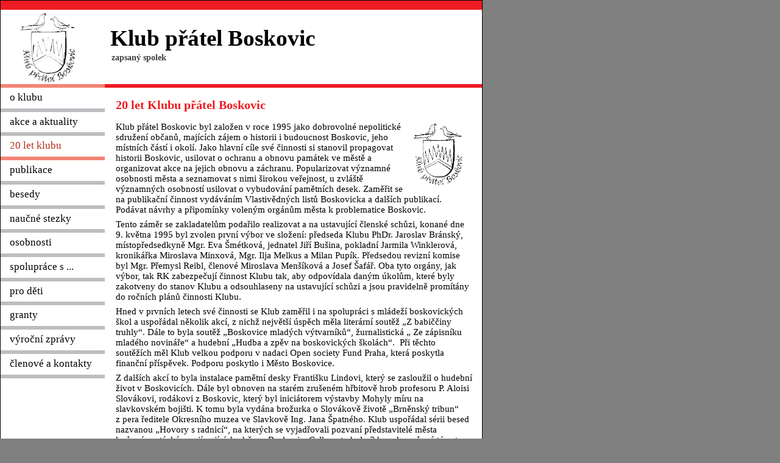

--- FILE ---
content_type: text/html; charset=utf-8
request_url: http://klub-pratel-boskovic.cz/20let.php
body_size: 10288
content:
<?xml version="1.0" encoding="UTF-8"?><!DOCTYPE html PUBLIC "-//W3C//DTD XHTML 1.0 Transitional//EN""http://www.w3.org/TR/xhtml1/DTD/xhtml1-transitional.dtd"><html xmlns="http://www.w3.org/1999/xhtml" xml:lang="cs" lang="cs">
  <head>
<meta http-equiv="content-type" content="text/html; charset=UTF-8">
    <title>Klub přátel Boskovic  - 20 let Klubu přátel Boskovic</title>
    <meta name="author" content="Eva Šmétková" />
    <meta http-equiv="Content-Type" content="text/html; UTF-8" />
    <meta name="keywords" content="Boskovice, KPB" />
    <link rel="STYLESHEET" type="text/css" href="./css/ok-style.css" />
  </head>

<script language="javascript">
function setCz() {
	document.getElementById('cz').style.display='block';
	document.getElementById('tcz').style.color='black';
	document.getElementById('en').style.display='none';
	document.getElementById('ten').style.color='#006eb4';
	document.getElementById('de').style.display='none';
	document.getElementById('tde').style.color='#006eb4';
}

function setEn() {
	document.getElementById('en').style.display='block';
	document.getElementById('ten').style.color='black';
	document.getElementById('cz').style.display='none';
	document.getElementById('tcz').style.color='#006eb4';
	document.getElementById('de').style.display='none';
	document.getElementById('tde').style.color='#006eb4';
}

function setDe() {
	document.getElementById('de').style.display='block';
	document.getElementById('tde').style.color='black';
	document.getElementById('cz').style.display='none';
	document.getElementById('tcz').style.color='#006eb4';
	document.getElementById('en').style.display='none';
	document.getElementById('ten').style.color='#006eb4';
}
</script>

<body onload="if (document.getElementById('cz')==null) { document.getElementById('jazyky').style.display='none'; } else { setCz(); }">
<table class="nad">
	<tr>
	<td colspan="2" class="main"><a href="./">
	<img src="./img/logo.png" style="width: 171px; float: left;"></a>
	<h1>Klub přátel Boskovic</h1>
	<h5>zapsaný spolek</h5>

	<div id="jazyky">
	<span class="tlac" id="tcz" onclick="setCz();">cz</span>	
	&nbsp;
	<span class="tlac" id="ten" onclick="setEn();">en</span>	
	&nbsp;
	<span class="tlac" id="tde" onclick="setDe();">de</span>	
	</div>


	</td>
	</tr>		<tr>
	<td class="left">

		<div id="menu">
			<!-- (1) hlavní stránka - "./index.php" -->
			<a href=./index.php >o klubu</a>

			<!-- (2) stránka aktuality a akce - "./akce.php" -->
			<a href=./akce.php >akce a aktuality</a>

			<!-- (12) stránka s 20 let - "./20let.php" -->
			<a href=./20let.php class="aktual">20 let klubu</a>

			<!-- (3) stránka s publikacemi - "./publikace.php" -->
			<a href=./publikace.php >publikace</a>

			<!-- (4) stránka o besedách - "./besedy.php" -->
			<a href=./besedy.php >besedy</a>

			<!-- (5) stránka o naučných stezkách - "./naucne-stezky.php" -->
			<a href=./naucne-stezky.php >naučné stezky</a>

			<!-- (6) stránka o osobnostech Boskovicka - "./osobnosti.php" -->
			<a href=./osobnosti.php >osobnosti</a>

			<!-- (7) stránka o spolupraci - "./spoluprace.php" -->
			<a href=./spoluprace.php >spolupráce s ...</a>

			<!-- (8) stránka o akcích klubu pro děti- "./deti.php" -->
			<a href=./deti.php >pro děti</a>

			<!-- (9) stránka o neziskový sektor - "./neziskovky.php" -->
			<a href=./neziskovky.php >granty</a>

			<!-- (10) stránka o členských schůzích - "./schuze-zpravy.php" -->
			<a href=./schuze-zpravy.php >výroční zprávy</a>

			<!-- (11) stránka o členech klubu - "./clenove.php" -->
			<a href=./clenove.php >členové a kontakty</a>
		</div>

	</td><td class="right">
		<div class="text">
			<!-- samotný text -->

<h2>20 let Klubu přátel Boskovic</h2>

<div class="img">
	<img src="./img/kpb.gif" width="100" style="border:0" alt="Znak KPB" />
</div>

<p>Klub přátel Boskovic byl založen v roce 1995 jako dobrovolné nepolitické sdružení občanů, majících zájem o historii i budoucnost Boskovic, jeho místních částí i okolí. Jako hlavní cíle své činnosti si stanovil propagovat historii Boskovic, usilovat o ochranu a obnovu památek ve městě a organizovat akce na jejich obnovu a záchranu. Popularizovat významné osobnosti města a seznamovat s nimi širokou veřejnost, u zvláště významných osobností usilovat o vybudování pamětních desek. Zaměřit se na publikační činnost vydáváním Vlastivědných listů Boskovicka a dalších publikací. Podávat návrhy a připomínky voleným orgánům města k problematice Boskovic.</p>
<p>Tento záměr se zakladatelům podařilo realizovat a na ustavující členské schůzi, konané dne 9. května 1995 byl zvolen první výbor ve složení: předseda Klubu PhDr. Jaroslav Bránský, místopředsedkyně Mgr. Eva Šmétková, jednatel Jiří Bušina, pokladní Jarmila Winklerová, kronikářka Miroslava Minxová, Mgr. Ilja Melkus a Milan Pupík. Předsedou revizní komise byl Mgr. Přemysl Reibl, členové Miroslava Menšíková a Josef Šafář. Oba tyto orgány, jak výbor, tak RK zabezpečují činnost Klubu tak, aby odpovídala daným úkolům, které byly zakotveny do stanov Klubu a odsouhlaseny na ustavující schůzi a jsou pravidelně promítány do ročních plánů činnosti Klubu.</p>
<p>Hned v prvních letech své činnosti se Klub zaměřil i na spolupráci s mládeží boskovických škol a uspořádal několik akcí, z nichž největší úspěch měla literární soutěž „Z babiččiny truhly“. Dále to byla soutěž „Boskovice mladých výtvarníků“, žurnalistická „ Ze zápisníku mladého novináře“ a hudební „Hudba a zpěv na boskovických školách“.  Při těchto soutěžích měl Klub velkou podporu v nadaci Open society Fund Praha, která poskytla finanční příspěvek. Podporu poskytlo i Město Boskovice.</p>
<p>Z dalších akcí to byla instalace pamětní desky Františku Lindovi, který se zasloužil o hudební život v Boskovicích. Dále byl obnoven na starém zrušeném hřbitově hrob profesoru P. Aloisi Slovákovi, rodákovi z Boskovic, který byl iniciátorem výstavby Mohyly míru na slavkovském bojišti. K tomu byla vydána brožurka o Slovákově životě „Brněnský tribun“ z pera ředitele Okresního muzea ve Slavkově Ing. Jana Špatného. Klub uspořádal sérii besed nazvanou „Hovory s radnicí“, na kterých se vyjadřovali pozvaní představitelé města k různým otázkám zajímajících občany Boskovic. Celkem to bylo 7 besed na různá témata. Klub uspořádal také několik výstav obrazů. V roce 1998 to byla výstava Pavla Bačovského ve skleníku, dále nejvíce navštívená výstava kreseb Jana Baláka, inspirujícího se dílem Zdeňka Buriana a v roce 1999 výstava obrazů boskovického rodáka Metoděje Fialy.</p>
<p>Dalšími aktivitami Klubu bylo budování naučných stezek v Boskovicích. Když byla v roce 1993 v bývalém židovském městě na domě významného spisovatele Hermanna Ungara osazena pamětní deska, plánoval Klub vybudování Naučné stezky židovským městem. Toto se podařilo až v roce 1999 za finanční podpory nadace VIA Praha. Na 27 objektech jsou osazeny mosazné tabulky se stručnými texty o jejich historii. Na dalších pěti místech byly instalovány větší tabule s podrobnějšími texty a mapkami, které informují o pamětihodnostech bývalého židovského ghetta. Současně byl vydán tištěný průvodce v češtině, němčině a angličtině. Slavnostního otevření 27. června 1999 se zúčastnilo mnoho významných osobností nejen Židovské obce, ale i veřejného života v regionu. V témže roce byla za podpory OÚ Blansko, Města Boskovice a Židovské obce Klubem vydána kniha PhDr. Jaroslava Bránského „Židé v Boskovicích“, která velmi podrobně popisuje život židovské komunity v Boskovicích Za zmínku také stojí benefiční koncert na podporu a propagaci židovského města a  vydání devíti replik starých černobílých pohlednic Boskovic</p>
<p>V roce 1999 došlo ke změně ve výboru Klubu. Ze zdravotních důvodů odstoupil z funkce předsedy PhDr. Jaroslav Bránský, novou předsedkyní byla zvolena Mgr. Eva Šmétková, místopředsedkyní Jarmila Winklerová, jednatelem Jiří Bušina, pokladní Jaroslava Kovaříková a dalšími členy výboru byli Mgr. Ilja Melkus, Mgr. Eliška Pokorná, Ing. Zdeněk Vašek a Oldřiška Sokolová. Členové revizní komise byli Josef Šafář, Marie Janků a  Bohumil Válka.</p>
<p>Počátkem roku 2000 byl Klub iniciátorem vysazení Lípy tisíciletí u ZŠ na nám. 9. května, za vydatné pomoci Města Boskovice, Zahradnického podniku Šmelcovna a Kamenictví Komárek z Letovic, které věnovalo k lípě pamětní desku.</p>
<p>V roce 2002 začal Klub budovat Naučné stezky, které navazují na již vyznačené Stezky zdraví. V konečné fázi bylo instalováno 19 informačních tabulí, které seznamují návštěvníky s historií, geologií, faunou i flórou místa na kterém se nacházejí. Byly vybudovány za finanční a materiální podpory mnoha sponzorů včetně Města Boskovice. V roce 2003 a 2004 byly vydány tištěné materiály Naučné stezky Boskovicemi a okolím a to, I. Hradní a oborský okruh a II. Doubravský okruh, které obsahují podrobnější informace u každého zastavení. Texty na Naučných stezkách byly sestaveny z prací Dr. Jaroslava Bránského, Ing. Aloise  Hynka, Mgr. Přemysla Reibla, Ing. Františka Mlatečka, Zdeňka Hasoně, B. Poláka, Ing. Josefa Šmétky, studentů Gymnázia Boskovice   a dalších. Kresby jsou od Jana Celty. Bohužel hned od začátku byly tabule každoročně poškozovány a ničeny vandaly, takže Klub musel neustále provádět opravy nejen textů, ale i celých tabulí. Především to byli manželé Šmétkovi, kteří se o to starali.</p>
<p>Výbor Klubu připravuje na každý rok plán práce, který schvaluje členská schůze a jednotlivé akce se potom během roku plní. V roce 2003 byla stěžejní akcí oslava 120. výročí narození Otakara Kubína, světově uznávaného malíře, boskovického rodáka. O realizaci pomníku se Klub zajímal už v roce 2002. Asi po ročních přípravách bylo rozhodnuto, že pomník bude realizován dle návrhu Bedřicha Čelikovského a bude stát v parčíku na ulici Kpt. Jaroše, v místě, kde stával rodný dům Otakara Kubína. Bylo nutné zajistit finanční prostředky, protože celkové náklady činily 250 000,-- Kč. Město Boskovice poskytlo příspěvek 100 tisíc korun a Krajský úřad JmK poskytl grant také ve stejné výši. Zbývající částku a další náklady hradil KPB a sponzoři Služby K.K.Š. s. r.o., Zahradnictví Šmelcovna, Projekční kancelář Stapro. Slavnostní odhalení pomníku bylo v sobotu 18. října 2003 za účasti zástupců Francouzského velvyslanectví, hejtmana Jihomoravského kraje, představitelů Města Boskovice a dalších hostů a občanů města. Klub vydal k této příležitosti plakát s reprodukcí obrazu Kytice od Otakara Kubína a 2 druhy pohlednic s jeho obrazy.</p>
<p>V roce 2004 se výbor Klubu zabýval přípravami na zpřístupnění rituální lázně – mikve v domě č. 3/5 U templu  v Boskovicích. Majitel objektu pan Pavel Novotný nám dal souhlas k využívání sklepa a opravě mikve. Byl zajištěn odborný posudek Ing. Jaroslavem Klenovským ze Židovské obce Brno a ředitelem Židovského muzea Praha PhDr. Arno Paříkem, kteří potvrdili, že se jedná o mikve. Byl vypracován seznam prací a jejich finanční ohodnocení. Na základě toho jsme požádali o grant Nadaci Občanského fóra Praha z programu Opomíjené památky ve výši 45 000,-- Kč. Uspěli jsme a částka nám byla schválena. Další administrativní práce probíhaly až do roku 2005. 15. února jsme obdrželi závazné stanovisko Státní památkové péče a bylo započato se stavebními pracemi firmou pana Vítovského. Stavební dozor a současně památkový dohled prováděli bezplatně Pavel Šafránek a Zdeněk Vašek. Textové informace pro návštěvníky zpracovali Dr. Jaroslav Bránský a Mgr. Ilja Melkus. Mikve byla slavnostně zpřístupněna 9. května 2005 za účasti téměř 150 lidí, včetně zástupců tisku i České televize.</p>
<p>První knihou vydanou Klubem v roce 2004 byla Pověsti a vyprávěnky z Boskovic sepsané Miroslavou Minxovou. Ilustracemi knihu doplnila paní Olga Měkotová. Historický komentář napsal PhDr. Jaroslav Bránský. Obě autorky poskytly Klubu právo vydat knížku bez honoráře. Další knihou byla Židovská čtvrt v Boskovicích, doplněné a přepracované vydání Ing. arch. Jaroslava Klenovského. Prezentace proběhla v synagoze 18. ledna 2005 za účasti autora a předsedy Židovské obce Brno Pavla Frieda. Zúčastnili se i studenti Gymnázia, kteří představili svůj projekt o odsunu boskovických Židů za druhé světové války a jejich dalších osudech. V roce 2004 jsme plánovali vydat knihu Oldřicha Sirovátky Lidové písně, pověsti a dětské hry. Protože se nám nepodařilo získat finanční příspěvek od Města Boskovice , vydali jsme ji počátkem roku 2005 po dohodě s Etnologickým ústavem Akademie věd ČR, který se zavázal odkoupit větší část nákladu. Kniha má  téměř 170 stran, obsahuje 58 písní i s notovým zápisem. Koncem roku 2004 nás požádal pan Jaroslav Koutný o vydání jeho kroniky, ve které popisuje jednotlivé postavy z betléma, který vytvořil a zajímavý pohled na celkový život v Boskovicích před více než 60 lety. Bylo nutné požádat o grant, dohodnout s Třebechovickým muzeem betlémů a Muzeem Boskovicka zapůjčení betlému a jeho fotodokumentaci. Přepis originálu do počítače zajistila Jaroslava. Kovaříková. Nakonec byla kniha Boskovice – můj betlém v nákladu 300 kusů vydána a dne 18. října proběhlo v Muzeu Boskovicka slavnostní představení knihy.</p>
<p>Na počátku roku 2005 jsme se rozhodli instalovat pamětní desku obětem náletu ze dne 5. května 1945 a to na začátku Hradní ulice, kde k události došlo. Návrh vypracoval akademický  sochař Bedřich Čelikovský, vlastní model a odlití provedla firma pana Antonína Paděry. Odhalení desky proběhlo za velké účasti obyvatel, sokolů, skautů i pozůstalých přesně 60 let od dopadu bomby. Další pamětní desku jsme připravovali k odhalení na rok 2007. Jednalo se o pamětní desku na památku odsunu židovských spoluobčanů do koncentračních táborů 14. a 15. března 1942. Návrh provedl opět Bedřich Čelikovský o odlití provedla blanenská firma DSB EURO s. r. o. Na realizaci této akce se podílel i Jihomoravský kraj finančním příspěvkem. Ještě v témže roce jsme začali s přípravou realizace pamětní desky malíři Pavlu Bačovskému u příležitosti 110. výročí jeho narození. Návrh provedl opět Bedřich Čelikovský, odlití firma DSB EURO s .r. o. Blansko. Vlastní odhalení se uskutečnilo v den jeho výročí 2. dubna 2008 na domě manželů Dejmkových, ve kterém malíř žil a tvořil. V plánu na rok 2008 jsme chtěli u příležitosti 100. výročí vysazení lipové aleje v ulici Svatopluka Čecha  Okrašlovacím spolkem v Boskovicích instalovat desku s touto informací. Bohužel Rada města tento záměr zamítla. Našli jsme jiné řešení a informaci jsme umístili na informační tabuli na Naučné stezce zdraví , která prochází právě touto alejí vedoucí ke hřbitovu.</p>
<p>Při vzpomínkové akci ke 100. výročí bitvy u Zborova jsme se zabývali možností instalovat pamětní desku na Útulně pro sirotky (dnes dětská léčebna pohybových poruch), která připomíná vznik tohoto zařízení a je umístěna ve vstupní chodbě budovy. Celou akci jsme mohli zrealizovat až na jaře 2011, kdy byla dokončena revitalizace celé budovy. Mramorová deska, kterou zajistila firma Františka  Přikryla, byla odhalena 28. června 2011 a je na ní text „Obětem světové války – k uctění jejich světlé památky zbudovali občané soudního okresu boskovického v letech 1925-1926“.</p>
<p>Již delší dobu jsme v Klubu zvažovali možnost připomenout našim spoluobčanům dalšího boskovického rodáka, světově uznávaného baletního mistra Augustina Bergra. Protože na rok 2011 připadlo 150. výročí jeho narození (11. srpna 1861), rozhodli jsme se instalovat na jeho rodný dům na Masarykově náměstí  pamětní desku. Po dohodě s vedením baletního oddělení Národního divadla Praha, které přislíbilo finanční příspěvek, byl zhotoven návrh desky Bedřichem Čelikovským a její odlití zajistil Ing. Vít Paděra. Vzpomínková akce se uskutečnila 28. září 2011. V předsálí kina Panorama byla instalována výstava o životě a díle Augustina Bergra, v kinosále přednesla paní Božena Brodská z ND Praha velmi zajímavou přednášku o Augustinu Bergrovi, kterou doplnily i projekce fotografií. Následovala ukázka z baletu „Labutí jezero“, kdy první sólistka baletu ND Praha Tereza Podařilová zatančila „Umírající labuť“. Byl to nevšední zážitek. Akce pokračovala u rodného domu odhalením pamětní desky, kde Jaroslava Kovaříková přiblížila přítomným osobnost Augustina Bergra a o jeho významu pro český i světový balet pohovořil pan Martin Rypan z ND Praha.</p>
<p>V roce 2012 došlo ke změně ve výboru Klubu. Z funkce předsedkyně požádala o uvolnění Mgr. Eva Šmétková. Následně byla na členské schůzi zvolena do této funkce Jarmila Winklerová, dalšími členy výboru byli zvoleni Jiří Bušina, Jaroslava Kovaříková, Mgr. Ilja Melkus, Oldřiška Sokolová, Mgr. Eva Čadová, Alice Dobešová a Stanislav Živný. RK zůstala ve složení Josef Šafář, Eva Nečasová a  Bohumil Válka.</p>
<p>V tomto roce byly stěžejní 2 akce, kterými se Klub připojil k celoměstským oslavám 790. výročí o první písemné zmínce o Boskovicích. Tou první akcí bylo vydání publikace „Historie měšťanských domů na boskovickém náměstí“. V brožurce je popsáno  v historických souvislostech 40 domů na náměstí, v ulici Kpt. Jaroše a ulici 17. listopadu. Je doplněna historickými fotografiemi, které poskytl Fotoateliér Drápal a současnými od Mgr. Ilji Melkuse. Druhou akcí bylo vyhlášení fotografické soutěže „Boskovice známé – neznámé“. Od 12 autorů jsme obdrželi více jak 50 zajímavých snímků, takže jsme se rozhodli uspořádat výstavu v předsálí kina Panorama. Obě tyto akce, vernisáž výstavy i představení publikace, se uskutečnily 27. listopadu 2012 v kině Panorama.</p>
<p>Ve spolupráci s Muzeem Boskovicka se uskutečnila vzpomínková akce k 70. výročí odsunu Židů z Boskovic. Součástí besedy byla i malá výstavka dobových fotografií a byl promítnut filmový dokument s rozhovory s pamětníky natočený studenty Gymnázia Boskovice v roce 2009. Po ukončení besedy uspořádalo o. s. Výlet pochod se zapálenými svíčkami po trase tehdejšího pochodu až na vlakové nádraží, odkud transport v roce 1942 odjel. S Muzeem jsme ještě v tomtéž roce spolupracovali při organizování výstavy Boskovický betlém. Na vernisáži 4. prosince jsme betlém doplnili dalšími figurkami od pana Jaroslava Koutného a Jaroslava Kovaříková seznámila přítomné s jeho vzpomínkami na Boskovice četbou  z jeho kroniky.</p>
<p>V roce 2013 byly naplánované 2 větší akce – výročí napoleonských válek a výročí malíře Otakara  Kubína. Ve spolupráci s rodinou Mensdorff-Pouilly jsme připravili vzpomínkovou akci ke  200. výročí porážky napoleonské armády v bitvě u Lipska. V boskovické zámecké zahradě jsou totiž pohřbeni francouzští, rakouští  a italští vojáci z této války. Přítomni byli i členové zájmového sdružení – vojáci v dobových uniformách i s markytánkou. Čestnou salvou a položením květin jsme uctili památku zesnulých vojáků. Druhou akcí, která se uskutečnila 22. října 2013, bylo vzpomínkové setkání u pomníku Otakara Kubína při příležitosti 130. výročí jeho narození a 10. výročí, kdy byl pomník z iniciativy KPB zbudován.</p>
<p>Opět došlo ke změnám ve výboru Klubu. Výbor byl posílen o novou členku paní Danu Henkovou a ze zdravotních důvodů požádal o uvolnění z funkce předsedy RK pan Josef Šafář, který tuto funkci zastával od založení KPB. Nově byla do této funkce zvolena paní Květa Mezerová.</p>
<p>Kromě jiné činnosti jsme v roce 2014 připravili besedu ke 100. výročí vyhlášení  2. světové války. Tato akce se uskutečnila 29. října ve videosále kina Panorama. Jaroslava Kovaříková sepsala a přednesla úvodní referát o důvodech i důsledcích vyhlášení války. Následovalo čtení z kroniky Josefa Dudka, legionáře, účastníka bojů na různých frontách, který sepsal svoje vzpomínky a zážitky během strhující legionářské anabáze. V předsálí kina byla uspořádána výstava dobových tiskovin a publikací, různých předmětů z Muzea, ale také dobových kostýmů, klobouků, vějířů, slunečníků aj., které nám zapůjčila paní Krajíčková ze Světlé.</p>
<p>V roce 2014 se nám podařilo zkompletovat a zarchivovat celých dvacet ročníků Vlastivědných listů Boskovicka a to díky panu Jiřímu Bušinovi, který je všechny celá léta velmi pečlivě shromažďoval. Také jsme uspořádali ve spolupráci s TJ Sokol Boskovice tři setkání s lidovou písní Boskovicka a dalších oblastí, které má v repertoáru soubor „Mozeka Kohótek“ z Boskovic  pod vedením našeho člena Ilji Melkuse. </p>
<p>Toto byl výčet těch větších akcí, které KPB za svou dvacetiletou činnost vykonal, ale je třeba připomenout i řadu dalších pravidelných činností, které vyplývají z ročních Plánů práce Klubu. 2x ročně se pořádají členské schůze, kde jsou členové o všem informováni. Pravidelně se provádí kontrola stavu Informačních tabulí na Naučných stezkách, pravidelně se také kontroluje stav mikve, která je součástí turistické trasy židovským městem. Spolupracujeme s Klubem přátel Pardubicka a Klubem historie a vlastivědy Hustopečska. Připravujeme medailonky boskovických osobností, ke konci roku 2014 je zpracováno už téměř 130  medailonků, které jsou abecedně seřazeny a instalovány na naše webové stránky. Pořádáme 2x ročně tématicky zaměřené zájezdy pro členy Klubu i ostatní zájemce. Spolupracujeme s dalšími organizacemi ve městě při různých kulturních a společenských akcích (Město Boskovice, Muzeum Boskovicka, KZMB, TJ Sokol Boskovice aj.). Nejdéle vykonávaná činnost Klubu je vydávání Vlastivědných listů Boskovicka, které vycházely 4x ročně v rozsahu minimálně čtyř stran a v nákladu cca 4 000 výtisků. Distribuce byla díky majitelce Boskovických novin prováděna bezplatně a veškerou grafickou úpravu prováděl Ilja Melkus také bezplatně. V posledních letech byl problém se získáváním příspěvků. V roce 2012, po dohodě s vedením Muzea Boskovicka, zajistil řadu článků Mgr. Petr Vítámvás, pracovník Muzea. V letošním roce přestaly vycházet Boskovické noviny a Klub v současné době řeší další vydávání VLB a jejich distribuci.</p>
<p> Co se týče členské základny, stav členů je vždy aktualizován ke konci každého roku. K 31. prosinci 2014  měl Klub celkem 128 členů, z toho je 84 bydlících v Boskovicích, 15 v Praze a 29 v ostatních místech republiky. Většina členů je v důchodovém věku a nedaří se nám získat další členy, zejména z řad mladších lidí. Výbor Klubu má 9 členů, Revizní komise 3 členy. Veškeré informace o KPB můžete v současné době získat na naší webové stránce www.klub-pratel-boskovic.cz, které tam doplňují a instalují Tomáš Pitner a Eva Šmétková.</p>
<p>Je toho mnohem víc co se během těch dvaceti let v Klubu udělalo. Za tu dobu si Klub postupně získal významné a nezastupitelné místo v dění v Boskovicích a řada akcí přesáhla svým významem i naše město. Chtěla bych poděkovat všem stávajícím i bývalým členům výboru Klubu za obětavou, někdy i časově náročnou a nehonorovanou práci pro Klub, pro naše členy i ostatní spoluobčany. Rok 2015 je rokem 20. výročí od založení Klubu přátel Boskovic, takže připravujeme řadu akcí k tomuto výročí a těšíme se na Vaši účast.</p>
<br/>
<p align="right">Jarmila Winklerová, předsedkyně Klubu přátel Boskovic</p>

		</div>
	</td>
	</tr>
	<tr><td colspan="2" class="spodek">
	<span>Stránku připravila: © Eva Šmétková, duben 2015</span>
	</td>
	</tr>
	</table>
</body> 
</html>

--- FILE ---
content_type: text/css
request_url: http://klub-pratel-boskovic.cz/css/ok-style.css
body_size: 1542
content:
    * {
		font-family: /*"Tahoma CE",Tahoma, "Verdana CE", Verdana, "Helvetica CE", lucida, monospaced;*/ "Times New Roman CE", Times New Roman, serif;
		font-size: 11pt;

		scrollbar-face-color: white;
		scrollbar-highlight-color: white;
		scrollbar-3dlight-color: #ee1c23;
		scrollbar-darkshadow-color: #ee1c23;
		scrollbar-shadow-color: white;
		scrollbar-arrow-color: #ee1c23;
		scrollbar-track-color: #808080; 
    }
    
    body {
		text-align: center;
		margin:0px auto auto auto;
		background-color: #808080;
    }

	img {
		border: 0px;
    }

	.nad {
		height: auto;
		border-spacing: 0px;
		background: white;
		/*border-collapse: collapse;*/
		margin: 0px;
		vertical-align: top;
		border: 1px solid black;
	}

		.nad td {
			margin: 0px; padding: 0px;
		}

	.main, .spodek {
		width: 790px;
		margin: 0px;		
	}


	.main {
		margin: 0px; padding: 0px;
		border-top: 15px solid #ee1c23;
		height: 100%;
		background: white;
		vertical-align: top;
		text-align: left;
	}

		h1, h5, h1.pod {
			font-family: "Tahoma CE",Tahoma, "Verdana CE", Verdana, "Helvetica CE", lucida, monospaced;
		}

		h1, h5 {
			margin-left: 180px;
		}

		h1 {
			margin-top: 25px;
			font-size: 28pt;
			margin-bottom: 0px;
		}

		h1.pod {
			margin: 2px;

		}

		h5 {
			margin: 2px 0px 0px 182px;
			font-size: 10.8pt;
			color: #404040;
		}


		td.prouzek {
			background: #f3f3f3;
			height: 23px;
			text-align: left;
			width: 658px;
		}

			td.prouzek0 {
				background:#e7e8ea;
				text-align: right;
				width: 50px;
			}

			.prouzek a {
				margin-left: 5px;
				margin-right: 2px;				
			}

		td.left, td.right, td.obsah {
			vertical-align: top;
			background: white;	
			text-align: left;
		}

		td.left {
			width: 171px;
			border-top: 6px solid #f28577;
		}

		td.right, td.obsah {
			background-position: bottom right;
			background-image: url("../img/pozadi.png");
			background-repeat: no-repeat;
		}

		td.right {
			width: 618px;
			border-top: 6px solid #ee1c23;
		}

		td.obsah {
			width: 790px;
		}

		td.spodek {
			border-bottom: 15px solid #ee1c23;
			background: white;
			padding-top: 8pt;
			vertical-align: top;
			text-align: right;
		}

			td.spodek span {
				display: block;
				margin: 5px 15px;
				/* font-family: "Tahoma CE",Tahoma, "Verdana CE", Verdana, "Helvetica CE", lucida, monospaced;*/
			}

/* ----- menu ------*/

			#menu {
				margin: 0px;
				text-align: left;		
				background: white;
			}

				#menu a {					
					font-family: "Tahoma CE",Tahoma, "Verdana CE", Verdana, "Helvetica CE", lucida, monospaced;
					border-bottom: 6px solid #bdbec1;
					height: 2em;
					line-height: 185%;										
					text-decoration: none;
					padding-left: 15px;
					color: black;
					display: block;
					width: 100%;
					font-size:1.15em;
				}

				#menu a:hover, #menu a.aktual {
					color:#b32d1a;
					border-bottom-color: #f28577;
				}

/* ----- text ------*/
			.text {
				margin: 10px 15px 10px 18px;
				font-size: 1.1em;
			}

			.obsah .text {
				margin-left: 58px;
			}
		
				.text div.img {
					float: right;
					margin-left: 10px;
					text-align: right;					
				}

					.text div.img span {
						font-size: 10pt;
						display: block;
						margin: 2px;
						padding-left:3px;
						text-align: left;
						border-left: 6px solid #ee1c23;
						font-family: "Tahoma CE",Tahoma, "Verdana CE", Verdana, "Helvetica CE", lucida, monospaced;
					}
					

				.text img {
					border: 1px solid black;
				}

				.text p {
					margin:0px;
					margin-top: 7px;
				}

				.text .datum, .clanek span.x {
					color: #bdbec1;
					display: block;
					margin-top: 7px;
					font-family: "Tahoma CE",Tahoma, "Verdana CE", Verdana, "Helvetica CE", lucida, monospaced;
				}

			h2, h3, h4 {
				color:#ee1c23;
				text-align:left;
				font-family: "Verdana CE", Verdana, "Helvetica CE", lucida, monospaced;
			}
			h2 {
				font-size: 15pt;
			}

			h3 {
				font-size: 12pt;
				margin-bottom: 1px;
			}

			.text a, .prouzek a  {
				font-weight: bold;
				color:#b32d1a;
			}

			.text a:hover, .prouzek a:hover {
				color: #ee1c23;
			}

/* ----- prehled clanku ------*/

			.clanek,.form {
				width: 100%;
				padding-top:10px;
				padding-bottom: 18px;				
			}

			.clanek {
				border-bottom: solid 1px #bdbec1; 
			}

			.text .clanek div {
				margin-left: 92px;
				margin-bottom: 10px;
			}

			.text .clanek img {
					border: 0px;
			}

			.text .clanek img.t {
					padding-right: 10px;
					border:0px;
					border-right: 1px solid #bdbec1;
					width: 65px;
					float: left;
			}
/* *********************************************** */

/* ----- formular ------*/

			.form * {
				font-size: 9pt;
			}

			.form form {
				margin: 0px;
			}

			.form table, .tabulka table {
				width: 100%;
				border: 1px solid black;
				border-collapse: collapse;
				border-spacing: 0px;
			}

			.form th, .tabulka th {
				background: #006eb4;
				color: white;
				height: 20px;
				padding: 2px 4px;
				border-bottom: 1px solid black;
			}

			.form td.pop {
				text-align: right;
				width: 20%;
				vertical-align: top;
				padding-right: 4px;
			}

			.form td {
				padding: 5px 0px;
			}

			.form input, .form textarea {
				width: 90%;
				border: 1px solid #cecece;
			}

			.form input.tl {
				width: 38px;
			}

			.form textarea {
				height: 90px;
			}

/* ----- tabulka ------*/

		.tabulka * {
			font-size: 11pt;
		}

		.tabulka td {
			border-bottom: 1px solid #bdbec1;
			padding: 1px 4px;
		}

		.tabulka a {
			line-height: 150%;
			font-size: 11pt;
			color:black;
		}

		.tabulka a:hover {
			color:#b32d1a;
		}

		span.tlac {
			cursor: hand;
		}

		#jazyky {
			background: white;
			position: relative;
			top: -110px;
			right: -550px;
			display:inline;
			text-align: right;
			padding: 1px 8px;
			font-weight: bold;
			color: #006eb4;
		}